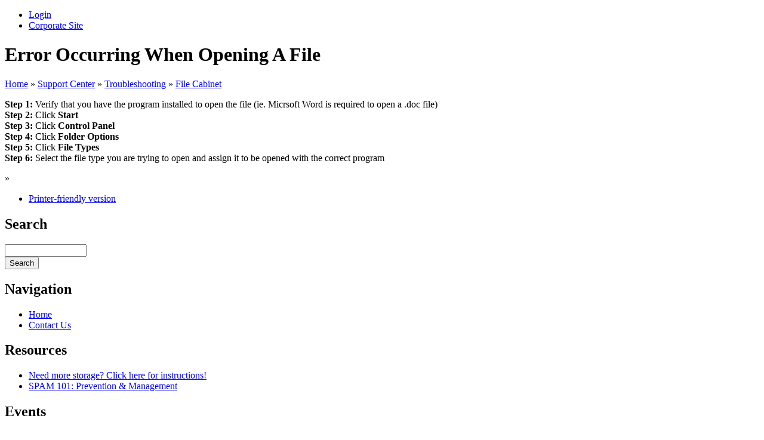

--- FILE ---
content_type: text/html; charset=utf-8
request_url: https://support.bluetie.com/?q=node/355
body_size: 13111
content:
<!DOCTYPE html PUBLIC "-//W3C//DTD XHTML 1.0 Transitional//EN" "http://www.w3.org/TR/xhtml1/DTD/xhtml1-transitional.dtd">
<html xmlns="http://www.w3.org/1999/xhtml" lang="en" xml:lang="en">
<head>
<meta http-equiv="Content-Type" content="text/html; charset=utf-8" />
	<title>Error Occurring When Opening A File | Support Center</title>
	<meta http-equiv="Content-Type" content="text/html; charset=utf-8" />
	<style type="text/css" media="all">@import "/modules/book/book.css";</style>
<style type="text/css" media="all">@import "/modules/node/node.css";</style>
<style type="text/css" media="all">@import "/modules/system/defaults.css";</style>
<style type="text/css" media="all">@import "/modules/system/system.css";</style>
<style type="text/css" media="all">@import "/modules/user/user.css";</style>
<style type="text/css" media="all">@import "/sites/all/modules/event/event.css";</style>
<style type="text/css" media="all">@import "/sites/all/themes/2010bluetie/style.css";</style>
	<script type="text/javascript" src="/misc/jquery.js"></script>
<script type="text/javascript" src="/misc/drupal.js"></script>
<script type="text/javascript" src="/sites/all/modules/event/eventblock.js"></script>
<script type="text/javascript" src="/misc/progress.js"></script>
	<script type="text/javascript"> </script>
	<!-- Favorites icon -->
	<link rel="Shortcut Icon"  href="/sites/all/themes/2010bluetie/gfx/framework/favicon.ico" type="image/x-icon"/>
	
	<!-- Style sheets -->
	<link rel="stylesheet" type="text/css" href="/sites/all/themes/2010bluetie/css/reset.min.css" />
	<link rel="stylesheet" type="text/css" href="/sites/all/themes/2010bluetie/css/menu.min.css" />
	<link rel="stylesheet" type="text/css" href="/sites/all/themes/2010bluetie/css/fancybox.css" />
	<link rel="stylesheet" type="text/css" href="/sites/all/themes/2010bluetie/css/default.css" />
	<!-- jQuery framework and utilities -->
	<script type="text/javascript" src="/sites/all/themes/2010bluetie/script/jquery-1.4.min.js"></script>
	<script type="text/javascript" src="/sites/all/themes/2010bluetie/script/jquery-ui-1.7.2.min.js"></script>
	<script type="text/javascript" src="/sites/all/themes/2010bluetie/script/jquery.easing.1.3.min.js"></script>
	<script type="text/javascript" src="/sites/all/themes/2010bluetie/script/hoverIntent.min.js"></script>
	<script type="text/javascript" src="/sites/all/themes/2010bluetie/script/jquery.bgiframe.min.js"></script>
	<!-- Drop down menus -->
	<script type="text/javascript" src="/sites/all/themes/2010bluetie/script/superfish.min.js"></script>
	<script type="text/javascript" src="/sites/all/themes/2010bluetie/script/supersubs.min.js"></script>
	

	<!-- Font replacement (cuf�n) -->
	<script type="text/javascript" src="/sites/all/themes/2010bluetie/script/cufon-yui.js"></script>
	<script type="text/javascript" src="/sites/all/themes/2010bluetie/script/LiberationSans.font.js"></script>
	<!-- IE only includes (PNG Fix and other things for sucky browsers -->
	<!--[if lt IE 7]>
		<link rel="stylesheet" type="text/css" href="/sites/all/themes/2010bluetie/css/ie-only.css">
		<script type="text/javascript" src="/sites/all/themes/2010bluetie/script/pngFix.min.js"></script>
		<script type="text/javascript"> 
			$(document).ready(function(){ 
				$(document.body).supersleight();
			}); 
		</script> 
	<![endif]-->
	<!--[if IE]><link rel="stylesheet" type="text/css" href="/sites/all/themes/2010bluetie/css/ie-only-all-versions.css"><![endif]-->
	<!-- Functions to initialize after page load -->
	
</head>

<body>

<!-- Top reveal (slides open, add class "topReveal" to links for open/close toggle ) -->

<!-- Site Container -->
<div id="Wrapper">
	<div id="PageWrapper">
		<div class="pageTop"></div>
		<!--Start HEADER-->
				<div id="Header">
			<!-- Main Menu -->
			
	<div id="MenuWrapper">
		<div id="MainMenu">

			<div id="MmLeft"></div>
			<div id="MmBody">
				<!-- Main Menu Links -->

					<div class="mmDivider"></div>					
					<!-- Extra Menu Links -->
					<ul id="MmOtherLinks" class="sf-menu">
						<li><a href="http://login.bluetie.com" class=""><span class="mmLogin">Login</span></a></li>
						<li><a href="http://www.bluetie.com" class="">Corporate Site</a></li>
					</ul>
				</div>
				<div id="MmRight"></div>

			</div>
		</div>
	
		
			<!-- Search
			<div id="Search">
				<form action="#" id="SearchForm" method="post">
					<p style="margin:0;"><input type="text" name="SearchInput" id="SearchInput" value="" /></p>
					<p style="margin:0;"><input type="submit" name="SearchSubmit" id="SearchSubmit" class="noStyle" value="" /></p>
				</form>
			</div> -->

			
			<!-- Logo -->
			<div id="Logo">
				<a href="http://www.bluetie.com"></a>
			</div>
			
			<!-- End of Content -->
			<div class="clear"></div>
		
		</div>


		
		<div class="pageMain">

		
			
			<!-- Page Content -->
			<div class="contentArea">
			
				<div class="two-thirds">
					<!-- Welcome Message / Page Headline -->
					<h1 class="headline">Error Occurring When Opening A File</h1>
					<div class="hr"></div>
					<div class="tabs"></div>
					<!-- Breadcrumbs -->
					<p class="breadcrumbs"><div class="breadcrumb"><a href="/">Home</a> » <a href="/node/53">Support Center</a> » <a href="/node/71">Troubleshooting</a> » <a href="/node/119">File Cabinet</a></div></p>					
					  <div class="node">
            <span class="submitted"></span>
    <span class="taxonomy"></span>
    <div class="content"><p><strong>Step 1:</strong> Verify that you have the program installed to open the file (ie. Micrsoft Word is required to open a .doc file) <br />
<strong>Step 2:</strong> Click <strong>Start</strong> <br />
<strong>Step 3:</strong> Click <strong>Control Panel</strong> <br />
<strong>Step 4:</strong> Click <strong>Folder Options</strong> <br />
<strong>Step 5:</strong> Click <strong>File Types</strong> <br />
<strong>Step 6:</strong> Select the file type you are trying to open and assign it to be opened with the correct program</p>
<div class="book-navigation"></div></div>
    <div class="links">&raquo; <ul class="links inline"><li  class="first last book_printer"><a href="/book/export/html/355" title="Show a printer-friendly version of this book page and its sub-pages." class="book_printer">Printer-friendly version</a></li>
</ul></div>  </div>
					<!--PRINT HELP-->
										<!--PRINT MESSAGES-->
										<!--PRINT CLOSURE-->
										<!--PRINT MISSION-->
					
				</div>
	
				<div class="one-third last">
				<div class="block block-search" id="block-search-0">
    <div class="top"><h2 class="title">Search</h2></div>
	<div class="body">
	    <div class="content"><form action="/?q=node/355"  accept-charset="UTF-8" method="post" id="search-block-form">
<div><div class="container-inline"><div class="form-item" id="edit-search-block-form-keys-wrapper">
 <input type="text" maxlength="128" name="search_block_form_keys" id="edit-search-block-form-keys"  size="15" value="" title="Enter the terms you wish to search for." class="form-text" />
</div>
<input type="submit" name="op" id="edit-submit" value="Search"  class="form-submit" />
<input type="hidden" name="form_id" id="edit-search-block-form" value="search_block_form"  />
</div>
</div></form>
</div>
	</div>
	<div class="bottom"></div>
 </div>
<div class="block block-user" id="block-user-1">
    <div class="top"><h2 class="title">Navigation</h2></div>
	<div class="body">
	    <div class="content">
<ul class="menu">
<li class="leaf"><a href="http://support.bluetie.com/node/55">Home</a></li>
<li class="leaf"><a href="/contact">Contact Us</a></li>

</ul>
</div>
	</div>
	<div class="bottom"></div>
 </div>
<div class="block block-menu" id="block-menu-227">
    <div class="top"><h2 class="title">Resources</h2></div>
	<div class="body">
	    <div class="content">
<ul class="menu">
<li class="leaf"><a href="http://support.bluetie.com/node/1071">Need more storage?  Click here for instructions!</a></li>
<li class="leaf"><a href="http://support.bluetie.com/node/1058">SPAM 101: Prevention &amp; Management</a></li>

</ul>
</div>
	</div>
	<div class="bottom"></div>
 </div>
<div class="block block-event" id="block-event-0">
    <div class="top"><h2 class="title">Events</h2></div>
	<div class="body">
	    <div class="content"><div class="event-calendar"><div class="month-view"><table class="event-block january">
<caption><span class="prev"><a href="/event/2025/12/01/month/all/all/1" class="updateblock">«</a></span> <a href="/event/2026/01/28/month">January 2026</a> </caption>
 <thead><tr><th class="sun">Sun</th><th class="mon">Mon</th><th class="tue">Tue</th><th class="wed">Wed</th><th class="thu">Thu</th><th class="fri">Fri</th><th class="sat">Sat</th> </tr></thead>
<tbody>
 <tr class="odd"><td class="pad"></td><td class="pad"></td><td class="pad"></td><td class="pad"></td><td class="thu day-1">1</td><td class="fri day-2">2</td><td class="sat day-3">3</td> </tr>
 <tr class="even"><td class="sun day-4">4</td><td class="mon day-5">5</td><td class="tue day-6">6</td><td class="wed day-7">7</td><td class="thu day-8">8</td><td class="fri day-9">9</td><td class="sat day-10">10</td> </tr>
 <tr class="odd"><td class="sun day-11">11</td><td class="mon day-12">12</td><td class="tue day-13">13</td><td class="wed day-14">14</td><td class="thu day-15">15</td><td class="fri day-16">16</td><td class="sat day-17">17</td> </tr>
 <tr class="even"><td class="sun day-18">18</td><td class="mon day-19">19</td><td class="tue day-20">20</td><td class="wed day-21">21</td><td class="thu day-22">22</td><td class="fri day-23">23</td><td class="sat day-24">24</td> </tr>
 <tr class="odd"><td class="sun day-25">25</td><td class="mon day-26">26</td><td class="tue day-27">27</td><td class="wed day-28 today selected">28</td><td class="thu day-29">29</td><td class="fri day-30">30</td><td class="sat day-31">31</td> </tr>
</tbody>
</table>
</div></div>
</div>
	</div>
	<div class="bottom"></div>
 </div>
<div class="block block-event" id="block-event-1">
    <div class="top"><h2 class="title">Upcoming events</h2></div>
	<div class="body">
	    <div class="content"><div class="item-list"><ul><li>No upcoming events available</li></ul></div><div class="ical-link"><a href="http://support.bluetie.com/event/ical" title="Add this calendar to your iCalendar"><img src="/sites/all/modules/event/images/ical16x16.gif" alt="Add to iCalendar" /></a></div><div class="more-link"><a href="/event" title="More events.">more</a></div></div>
	</div>
	<div class="bottom"></div>
 </div>
					
				</div>

			</div>			

			<div class="contentArea">
								
				<!-- End of Content -->
				<div class="clear"></div>
		
			</div>
			
		</div>

		<!--START Footer -->
				<!-- Footer --> 
		<div id="Footer"> 
			<div id="FooterTop"></div> 
			<div id="FooterContent"> 
			
				<div class="contentArea"> 
				
					<!-- Column 1 --> 
					<div class="full-page"> 
						<!--<h3>Site Map</h3>--> 
						<div class="footer-sitemap-col" style="float:left; width:180px;"> 
							<h5>About BlueTie</h5> 
							<ul> 
								<li><a href="http://www.bluetie.com/about-us/history/">Company Overview</a></li> 
								<li><a href="http://www.bluetie.com/blog">BLOG</a></li> 
								<li><a href="http://www.bluetie.com/about-us/careers">Careers</a></li> 
								<li><a href="http://www.bluetie.com/about-us/contact-us">Contact Us</a></li> 
							</ul> 
						</div> 
						<div class="footer-sitemap-col" style="float:left; width:180px;"> 
							<h5>Solutions</h5> 
							<ul> 
								<li><a href="http://www.bluetie.com/secure-email/bluetie-email/">BlueTie Hosted Email</a></li> 
								<li><a href="http://www.bluetie.com/secure-email/archive">BlueTie Archive Services</a></li> 
								<li><a href="http://www.bluetie.com/secure-email/hosted-exchange/">Exchange Hosting</a></li> 
							</ul> 
						</div> 

						<div class="footer-sitemap-col" style="float:left; width:180px;"> 
							<h3>Contact Information</h3> 
							<p> 
								1(800) BLUETIE<br /> 
								2480 Browncroft Blvd, Suite 2b<br>
								Rochester, NY 14625<br /> 
							</p> 
						</div> 
		


						<div style="clear:both;">&nbsp;</div> 
					</div> 
 
				
					<!-- End of Content --> 
					<div class="clear"></div> 
	
				</div> 
					
			</div> 
			<div id="FooterBottom"></div> 
			
		</div> 
		
		<!-- Copyright/legal text --> 
		<div id="Copyright"> 
			<p> 
				Copyright &copy; 2016 BlueTie, Inc. All rights reserved. 
				BlueTie is the leading provider of email hosting and calendaring solutions for small to mid-sized businesses (SMBs) and service providers worldwide.  <a href="http://www.bluetie.com/about-us/privacy-policy/">Privacy Policy</a></p> 
		</div> 
		
	</div> 

</div> 
 
<!-- Activate Font Replacement (cuf?n) --> 
<script type="text/javascript"> Cufon.now(); </script>
<script src="http://www.google-analytics.com/urchin.js" type="text/javascript"> 
</script> 
<script type="text/javascript"> 
_uacct = "UA-168809-8";
urchinTracker();
</script>
<!-- Activate Font Replacement (cuf�n) -->
<script type="text/javascript"> Cufon.now(); </script>
</body>
</html>

